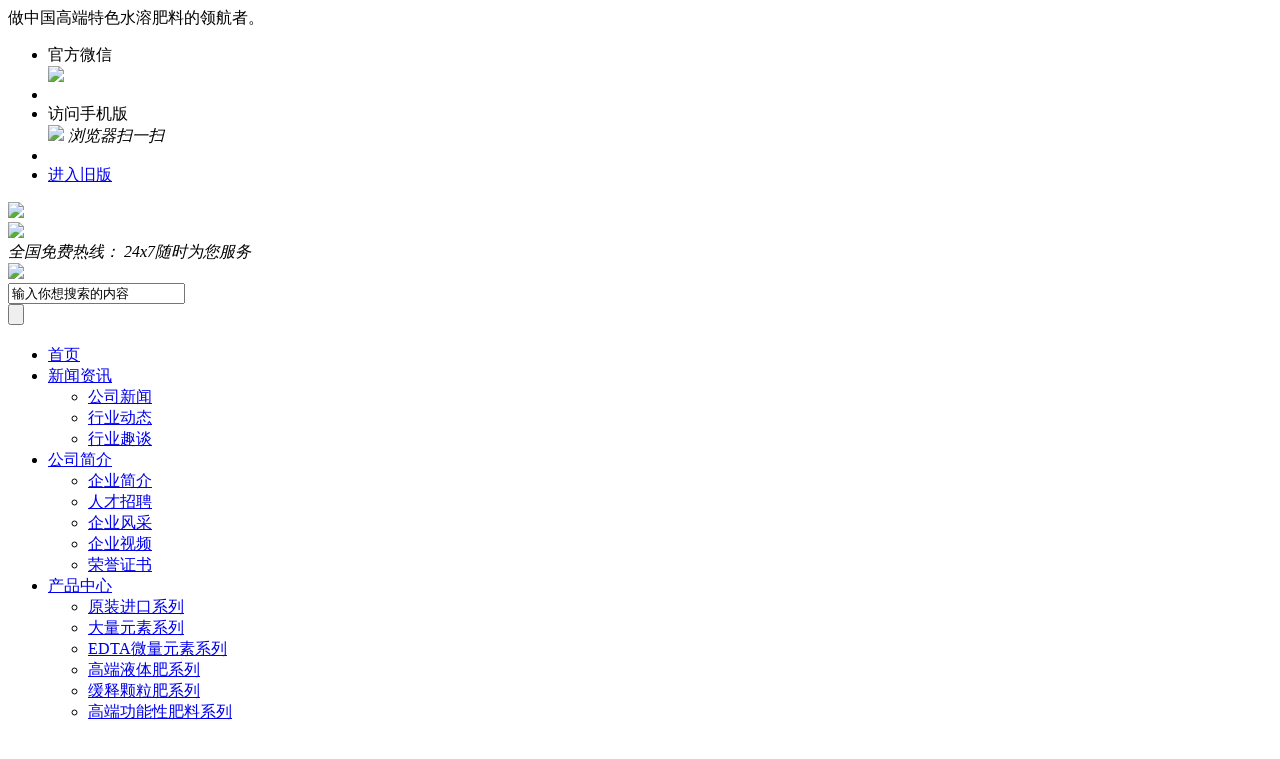

--- FILE ---
content_type: text/html; charset=utf-8
request_url: http://nlgf.cn/index.php?c=content&a=show&id=137
body_size: 7784
content:
<!doctype html>
<html>
<head>
<meta charset="utf-8">
<title>颗粒铁-缓释颗粒肥系列-产品中心-安徽省农利化肥股份有限公司</title>
<meta name="keywords" content="颗粒铁,铁,铁肥,缓释颗粒肥系列,产品中心,海藻肥,生物刺激素,海藻肥厂家,海藻精,氨基酸水溶肥,氨基酸水溶肥厂家,原装进口水溶肥,安徽水溶肥厂家,叶面肥,进口叶面肥,叶面肥生产批发,水溶肥,冲施肥,流体肥,水溶肥厂家,叶面肥厂家,冲施肥厂家,水溶肥厂家" />
<meta name="description" content="铁含量高：纯铁含量23%，多聚铁盐含量大于98%；

吸 收 好：土壤扩散均匀，可快速被作物吸收；" />
<meta name="viewport" content="initial-scale=1, maximum-scale=1">
<meta name="apple-mobile-web-app-capable" content="yes">
<meta name="apple-mobile-web-app-status-bar-style" content="black">
<link rel="stylesheet" href="/views/default/css/animate.min.css">
<link rel="stylesheet" href="/views/default/css/font-awesome.min.css">
<link rel="stylesheet" href="/views/default/css/bootstrap.min.css">
<link rel="stylesheet" href="/views/default/css/base.css">
<link rel="stylesheet" href="/views/default/css/style.css">
<script src="/views/default/js/jquery.min.js"></script>
<script src="/views/default/js/swiper.min.js"></script>
<script src="/views/default/js/jquery.SuperSlide.2.1.1.js"></script>
<script src="/views/default/js/scrolla.jquery.min.js"></script>

</head>

<body>

<!--top-->
<div class="topWrap clearfix">
	<span class="left fl">做中国高端特色水溶肥料的领航者。</span>
	<div class="container top clearfix ">
        <ul class="right fr clearfix">
        	<li>
            	<span>官方微信</span>
                <div><img src="/views/default/images/wx.png"></div>
            </li>
            <li><em></em></li>
            <li class="two">
            	<span>访问手机版</span>
                <div>
                	<img src="/views/default/images/ew.png">
                    <i>浏览器扫一扫</i>
                </div>
            </li>
            <li><em></em></li>
            <li><a href="http://www.nlgf.cn/" target="_blank">进入旧版</a></li>
        </ul>
    </div>
</div>
<!--/top-->
<!--header-->
<div class="header container clearfix">
	<div class="fl headerLeft"><img src="/views/default/images/logo.png" class="logo"></div>
    <div class="fr right clearfix">
    	<img src="/views/default/images/ico2.png" class="fl img1">
        <div class="fl">
        	<i>全国免费热线：</i>
            <em>24x7随时为您服务</em>
        </div>
        <img src="/views/default/images/tel.png" class="tel fr">
    </div>
    
    <div class="fa fa-bars menu"></div>
   <div class="search2">
        <!--<form>
        	<input type="text" class="text" id="search2" placeholder="输入你想搜索的内容">            
        </form>
        <button class="searchBtn2"></button>-->
        
        
        <form name='formsearch' action="/index.php?c=content&a=search" onSubmit="search_check();" method="get"  >
          <input name="a" value="search" type="hidden">
          <input name="c" value="content" type="hidden">
          <input type="text" name="kw" value="输入你想搜索的内容" onFocus="if(this.value=='输入你想搜索的内容') {this.value=''}" onBlur="if(this.value=='') this.value='输入你想搜索的内容'" class="text" id="search2"/>
          
        </form>
       <input name='submit' type="submit" value="" align="middle" class="searchBtn2" />
        
   </div>

</div>
<!--/header-->
<div class="searchMask"></div>
<!--nav-->
<div class="navWrap">
	<div class="nav container">
    	<ul class="clearfix">
        	<li><a href="/" title="" >首页</a></li>
                        <li class="dropdown ">
            	            <a  class="dropdown-toggle link aa " data-hover="dropdown" href="/index.php?c=content&a=list&catid=1"  aria-expanded="false"   role="button"   >新闻资讯</a>
                            <ul class="xiala clearfix" id="menu">
                 
                	<li> <a href="/index.php?c=content&a=list&catid=2" >公司新闻</a><span></span></li>
                     
                	<li> <a href="/index.php?c=content&a=list&catid=3" >行业动态</a><span></span></li>
                     
                	<li> <a href="/index.php?c=content&a=list&catid=4" >行业趣谈</a><span></span></li>
                                    </ul>
                            </li>
                        <li class="dropdown ">
            	            <a  class="dropdown-toggle link aa " data-hover="dropdown" href="/index.php?c=content&a=list&catid=5"  aria-expanded="false"   role="button"   >公司简介</a>
                            <ul class="xiala clearfix" id="menu">
                 
                	<li> <a href="/index.php?c=content&a=list&catid=6" >企业简介</a><span></span></li>
                     
                	<li> <a href="/index.php?c=content&a=list&catid=9" >人才招聘</a><span></span></li>
                     
                	<li> <a href="/index.php?c=content&a=list&catid=7" >企业风采</a><span></span></li>
                     
                	<li> <a href="/index.php?c=content&a=list&catid=8" >企业视频</a><span></span></li>
                     
                	<li> <a href="/index.php?c=content&a=list&catid=39" >荣誉证书</a><span></span></li>
                                    </ul>
                            </li>
                        <li class="dropdown ">
            	            <a  class="dropdown-toggle link aa current" data-hover="dropdown" href="/index.php?c=content&a=list&catid=10"  aria-expanded="false"   role="button"   >产品中心</a>
                            <ul class="xiala clearfix" id="menu">
                 
                	<li> <a href="/index.php?c=content&a=list&catid=11" >原装进口系列</a><span></span></li>
                     
                	<li> <a href="/index.php?c=content&a=list&catid=12" >大量元素系列</a><span></span></li>
                     
                	<li> <a href="/index.php?c=content&a=list&catid=13" >EDTA微量元素系列</a><span></span></li>
                     
                	<li> <a href="/index.php?c=content&a=list&catid=14" >高端液体肥系列</a><span></span></li>
                     
                	<li> <a href="/index.php?c=content&a=list&catid=40" >缓释颗粒肥系列</a><span></span></li>
                     
                	<li> <a href="/index.php?c=content&a=list&catid=41" >高端功能性肥料系列</a><span></span></li>
                                    </ul>
                            </li>
                        <li class="dropdown ">
            	            <a  class="dropdown-toggle link aa " data-hover="dropdown" href="/index.php?c=content&a=list&catid=15"  aria-expanded="false"   role="button"   >技术支持</a>
                            <ul class="xiala clearfix" id="menu">
                 
                	<li> <a href="/index.php?c=content&a=list&catid=16" >植保知识</a><span></span></li>
                     
                	<li> <a href="/index.php?c=content&a=list&catid=17" >作物营养解决方案</a><span></span></li>
                     
                	<li> <a href="/index.php?c=content&a=list&catid=18" >常见问题</a><span></span></li>
                     
                	<li> <a href="/index.php?c=content&a=list&catid=19" >农资营销</a><span></span></li>
                                    </ul>
                            </li>
                        <li class="dropdown ">
            	            <a  class="dropdown-toggle link aa " data-hover="dropdown" href="/index.php?c=content&a=list&catid=20"  aria-expanded="false"   role="button"   >客户案例</a>
                            <ul class="xiala clearfix" id="menu">
                 
                	<li> <a href="/index.php?c=content&a=list&catid=21" >客户案例</a><span></span></li>
                     
                	<li> <a href="/index.php?c=content&a=list&catid=22" >试验效果</a><span></span></li>
                                    </ul>
                            </li>
                        <li class=" ">
            	             <a  class="dropdown-toggle link aa "  href="/index.php?c=content&a=list&catid=23"  aria-expanded="false"   role="button"  >招商加盟 </a>
                        </li>
                        <li class=" ">
            	             <a  class="dropdown-toggle link aa "  href="/index.php?c=content&a=list&catid=24"  aria-expanded="false"   role="button"  >联系我们 </a>
                        </li>
                    </ul>
        <div class="search">
        
        <form name='formsearch' action="/index.php?c=content&a=search" onSubmit="search_check();" method="get"  >
          <input name="a" value="search" type="hidden">
          <input name="c" value="content" type="hidden">
          <input type="text" name="kw" value="输入你想搜索的内容" onFocus="if(this.value=='输入你想搜索的内容') {this.value=''}" onBlur="if(this.value=='') this.value='输入你想搜索的内容'" class="text" id="search"/>
          
        </form>
       <input name='submit' type="submit" value="" align="middle" class="searchBtn" />
        </div>
        
    </div>
</div>

<div class="xialabg"></div>

<!--/nav-->
<!--phoneNav-->
<div class="leftnav">

  <p class="one">
    <a href="/"><i class="fa fa-angle-right fr"></i>网站首页</a> 

    </p>


    <p class="one">
    <a href="javascript:void(0);"><i class="fa fa-angle-right fr"></i>新闻资讯</a> 
         <span class="child">  
     
     
	      		<a href="/index.php?c=content&a=list&catid=2">公司新闻</a>
	      		 
	      		<a href="/index.php?c=content&a=list&catid=3">行业动态</a>
	      		 
	      		<a href="/index.php?c=content&a=list&catid=4">行业趣谈</a>
	      		  
        </span> 
            </p>



    <p class="one">
    <a href="javascript:void(0);"><i class="fa fa-angle-right fr"></i>公司简介</a> 
         <span class="child">  
     
     
	      		<a href="/index.php?c=content&a=list&catid=6">企业简介</a>
	      			      		<a href="/index.php?c=content&a=list&catid=9">人才招聘</a> 
	      			      		<a href="/index.php?c=content&a=list&catid=7">企业风采</a> 
	      			      		<a href="/index.php?c=content&a=list&catid=8">企业视频</a> 
	      			      		<a href="/index.php?c=content&a=list&catid=39">荣誉证书</a> 
	      		  
        </span> 
            </p>



    <p class="one">
    <a href="javascript:void(0);"><i class="fa fa-angle-right fr"></i>产品中心</a> 
         <span class="child">  
     
    	      		<a href="/index.php?c=content&a=list&catid=11">原装进口系列</a> 
	      			      		<a href="/index.php?c=content&a=list&catid=12">大量元素系列</a> 
	      			      		<a href="/index.php?c=content&a=list&catid=13">EDTA微量元素系列</a> 
	      			      		<a href="/index.php?c=content&a=list&catid=14">高端液体肥系列</a> 
	      			      		<a href="/index.php?c=content&a=list&catid=40">缓释颗粒肥系列</a> 
	      			      		<a href="/index.php?c=content&a=list&catid=41">高端功能性肥料系列</a> 
	      		  
        </span> 
            </p>



    <p class="one">
    <a href="javascript:void(0);"><i class="fa fa-angle-right fr"></i>技术支持</a> 
         <span class="child">  
     
    	      		<a href="/index.php?c=content&a=list&catid=16">植保知识</a> 
	      			      		<a href="/index.php?c=content&a=list&catid=17">作物营养解决方案</a> 
	      			      		<a href="/index.php?c=content&a=list&catid=18">常见问题</a> 
	      			      		<a href="/index.php?c=content&a=list&catid=19">农资营销</a> 
	      		  
        </span> 
            </p>



    <p class="one">
    <a href="javascript:void(0);"><i class="fa fa-angle-right fr"></i>客户案例</a> 
         <span class="child">  
     
    	      		<a href="/index.php?c=content&a=list&catid=21">客户案例</a> 
	      			      		<a href="/index.php?c=content&a=list&catid=22">试验效果</a> 
	      		  
        </span> 
            </p>


  		<p><a href="/index.php?c=content&a=list&catid=23"><i class="fa fa-angle-right fr"></i>招商加盟</a>
  		  		<p><a href="/index.php?c=content&a=list&catid=24"><i class="fa fa-angle-right fr"></i>联系我们</a>
  		

    
</div>

<div id="mask"></div>
<!--/phoneNav-->



<!--bannerNews-->
<div class="bannerNews">
	<img src="">
</div>
<!--/bannerNews-->

<!--newsDesc-->
<div class="newsDesc container newsDesc2">
	<div class="clearfix">
        <div class="fl left clearfix">
            <i class="fl"></i>
            <h2 class="fl">缓释颗粒肥系列</h2>
            <img src="/views/default/images/img17.png" class="fl">
        </div>
        <div class="right fr">
            <ul class="location clearfix">
            	<li><a href="/">网站首页</a><span></span></li>
                <li><a href=""><a href="/index.php?c=content&a=list&catid=10" title="产品中心">产品中心</a> <span></span>&nbsp;<a href="/index.php?c=content&a=list&catid=40" title="缓释颗粒肥系列">缓释颗粒肥系列</a></a><span></span></li>
            </ul>
        </div>
    </div>
</div>
<div class="longLine"></div>
<div class="NewsContent container">
	<div class="title">颗粒铁</div>
    <div class="clearfix newTime">
    	<div class="fl left clearfix">
        	<span class="span1 fl">2022-07-27</span>
            <span class="liulan fl"><script type="text/javascript" src="/index.php?c=api&a=hits&id=137&hits=486"></script></span>
            <div class="share_box fl">
                <div class="share_name"><img src="/views/default/images/ico16.png">分享</div>
                <div class="share_content2">
                  <div class='jiathis_style_32x32'><a class='jiathis_button_qzone'></a><a class='jiathis_button_tsina'></a><a class='jiathis_button_tqq'></a>
                  <a class='jiathis_button_weixin'></a><a class='jiathis_button_renren'></a><a href='http://www.jiathis.com/share' class='jiathis jiathis_txt jtico jtico_jiathis' target='_blank'></a>
                  <a class='jiathis_counter_style'></a></div>

                </div>
         	</div>
        </div>
        <div class="fr">
        	<a href="/index.php?c=content&a=show&id=136" class="leftArrow"></a>
            <a href="/index.php?c=content&a=show&id=152" class="rightArrow"></a>
        </div>
    </div>
    <div class="newContent">
    	<p class="MsoNormal" style="text-align:center;">
	<span style="font-size:18px;"><strong><img src="/uploadfiles/image/201812/335.png" alt="" /><br />
</strong></span>
</p>
<p class="MsoNormal">
	<span style="font-size:18px;"><strong>使用范围</strong></span><span style="font-size:18px;"><strong>：</strong></span> 
</p>
<p class="MsoNormal">
	<span style="font-size:18px;">葡萄、柑橘、香蕉、水稻、小麦、甘蔗、玉米、花生、烟草、棉花、油菜、大豆、西瓜、茶叶、中药材、生姜、大蒜、草莓、花卉、蔬菜、马铃薯、果树、苗木等均不可施用。</span> 
</p>
<p class="MsoNormal">
	<span style="font-size:18px;"><strong>使用方法</strong></span><span style="font-size:18px;"><strong>：</strong></span> 
</p>
<p class="MsoNormal">
	<span style="font-size:18px;">土壤基施：取本品</span><span style="font-size:18px;">1000克-3000克/亩，单独或与其它肥料混合均匀，在作物播种或移栽前，采用沟施、条施或穴施方法施于土壤中，撒施量适当多一点。</span> 
</p>
<p class="MsoNormal">
	<span style="font-size:18px;">土壤追施：在作物生长期，视作物施铁和缺铁情况，采用条施、垄施或雨后撒施等方法向土壤追施本品</span><span style="font-size:18px;">1000克-2000克/亩。</span> 
</p>
<p class="MsoNormal">
	<span style="font-size:18px;"><strong>注意事项</strong></span><span style="font-size:18px;"><strong>：</strong></span> 
</p>
<p class="MsoNormal">
	<span style="font-size:18px;">本品土壤施用时，应撒施均匀，不要与种子、根部接触，以免造成铁中毒。</span> 
</p>
<p class="MsoNormal">
	<span style="font-size:18px;">本品不适于作为叶面肥喷施，喷施请使用本公司的专利产品</span><span style="font-size:18px;">EDTA铁。土壤施用后，除了花期叶面喷施EDTA铁1-2次外，不必再施用任何其他铁肥。</span> 
</p>
<p class="MsoNormal">
	<span style="font-size:18px;">本品不可吞食；避免让儿童接触。</span> 
</p>
<p class="MsoNormal">
	<span style="font-size:18px;">本品应存放于阴凉处干燥处</span><span style="font-size:18px;"> &nbsp;</span><span style="font-size:18px;">生产日期：见封口或合格证</span><span style="font-size:18px;"> &nbsp;</span><span style="font-size:18px;">保质期：</span><span style="font-size:18px;">60个月</span> 
</p>
<p class="MsoNormal">
	<span style="font-size:18px;">中华人民共和国农业部《肥料登记管理办法》第二章十四条规定本品免于登记。</span> 
</p>
<p class="MsoNormal">
	<br />
</p>
<p>
	<br />
</p>        <a href="" class="fanhui">返回顶部</a>
    </div>
</div>
<!--/newsDesc-->
<style>
.jiathis_style_32x32  .jtico{padding-left:20px!important}
</style>
<script type='text/javascript' src='http://v3.jiathis.com/code/jia.js' charset='utf-8'></script>
<script type="text/javascript">
$('.fanhui').click(function(){

        $('body,html').animate({scrollTop:0},500)

    });
	$('.share_box').hover(function(){
		$(this).find('.share_content2').show();
	})
	$('.share_box').mouseleave(function(){
		$(this).find('.share_content2').hide();
	})
</script>
<!--footer-->
<SCRIPT LANGUAGE="JavaScript" src=http://float2006.tq.cn/floatcard?adminid=9811771&sort=0 ></SCRIPT>
<div class="right_fiexd hide-xs">

  <div class="box1"><a href="http://wpa.qq.com/msgrd?v=3&uin=348911843&site=qq&menu=yes" target="_blank"></a></div>

  <div class="box2 ">

    <div class="elevator-tel-box">

      <p>

        <!--电话-->

        400-660-8676        <!--电话-->

      </p>

    </div>

  </div>

  <div class="box3">

    <div class="elevator-ewm-box"><img src="/views/default/images/wx.png"></div>

  </div>

  <div class="box4"><a id="gotop"></a></div>

</div>



<div class="footerWrap">
	<div class="footer container">
    	<div class="clearfix">
        	<div class="f_left1 fl"><img src="/views/default/images/footer_logo.png"></div>
            <div class="fr clearfix f_right2">
            	<img src="/views/default/images/ico17.png" class="fl telIco">
                <div class="fl">
                	<span class="rexian">全国免费热线：</span>
                    <i class="reI">24x7随时为您服务</i>
                </div>
                <img src="/views/default/images/tel2.png" class="footer_tel fl">
            </div>
        </div>
        <div class="clearfix footer_content">
        	<div class="first fl">
            	<span>安徽省农利化肥股份有限公司</span>
                <div class="footerP1 clearfix">
                	<p class="fl">生产厂址：安徽省安庆市宜秀区杨桥工业园</p>
                    <a href="https://map.baidu.com/" target="_blank" class="fl">查看地图</a>
                </div>
                <i class="footerI1">官方网址：http://www.nlgf.cn</i>
                <div class="footerWx">
                	<img src="/views/default/images/wap_ico.jpg">
                    <em>官方微信</em>
                </div>
            </div>
            <ul class="fl two">
            	<li><a href="/">网站首页</a></li>
                <li><i></i></li>
            </ul>
            <ul class="fl three">
            	<li><a href="/index.php?c=content&a=list&catid=1">新闻资讯</a></li>
                <li><i></i></li>
                
                						<li><a href="/index.php?c=content&a=list&catid=2">公司新闻</a></li>
												<li><a href="/index.php?c=content&a=list&catid=3">行业动态</a></li>
												<li><a href="/index.php?c=content&a=list&catid=4">行业趣谈</a></li>
						
            </ul>
            <ul class="fl four">
            	<li><a href="/index.php?c=content&a=list&catid=5">关于我们</a></li>
                <li><i></i></li>
                						<li><a href="/index.php?c=content&a=list&catid=6">企业简介</a></li>
												<li><a href="/index.php?c=content&a=list&catid=9">人才招聘</a></li>
												<li><a href="/index.php?c=content&a=list&catid=7">企业风采</a></li>
												<li><a href="/index.php?c=content&a=list&catid=8">企业视频</a></li>
												<li><a href="/index.php?c=content&a=list&catid=39">荣誉证书</a></li>
						            </ul>
            <ul class="fl five">
            	<li><a href="/index.php?c=content&a=list&catid=10">产品中心</a></li>
                <li><i></i></li>
                						<li><a href="/index.php?c=content&a=list&catid=11">原装进口系列</a></li>
												<li><a href="/index.php?c=content&a=list&catid=12">大量元素系列</a></li>
												<li><a href="/index.php?c=content&a=list&catid=13">EDTA微量元素系列</a></li>
												<li><a href="/index.php?c=content&a=list&catid=14">高端液体肥系列</a></li>
												<li><a href="/index.php?c=content&a=list&catid=40">缓释颗粒肥系列</a></li>
												<li><a href="/index.php?c=content&a=list&catid=41">高端功能性肥料系列</a></li>
						            </ul>
            <ul class="fl five">
            	<li><a href="/index.php?c=content&a=list&catid=15">技术支持</a></li>
                <li><i></i></li>
                						<li><a href="/index.php?c=content&a=list&catid=16">植保知识</a></li>
												<li><a href="/index.php?c=content&a=list&catid=17">作物营养解决方案</a></li>
												<li><a href="/index.php?c=content&a=list&catid=18">常见问题</a></li>
												<li><a href="/index.php?c=content&a=list&catid=19">农资营销</a></li>
						            </ul>
            <ul class="fl six">
            	<li><a href="/index.php?c=content&a=list&catid=20">客户案例</a></li>
                <li><i></i></li>
                						<li><a href="/index.php?c=content&a=list&catid=21">客户案例</a></li>
												<li><a href="/index.php?c=content&a=list&catid=22">试验效果</a></li>
						            </ul>
             <ul class="fl seven">
            	<li><a href="/index.php?c=content&a=list&catid=23">招商加盟</a></li>
                <li><i></i></li>
                            </ul>
             <ul class="fl eight">
            	<li><a href="/index.php?c=content&a=list&catid=24">联系我们</a></li>
                <li><i></i></li>
                                        
                        <li><a href="/index.php?c=content&a=list&catid=24">在线留言</a></li>
            </ul>
        </div>
    </div>
</div>
<!--/footer-->
<!--copy-->
<div class="copyWrap">
	<div class="copy container">
    	<p>copy right 2014 版权所有 安徽省农利化肥股份有限公司<a href="https://beian.miit.gov.cn/" target="_blank"> </a><a href="https://beian.miit.gov.cn" target="_blank">皖ICP备13019816号</a> </p>
    </div>
</div>
<!--/copy-->

<script type='text/javascript' src='http://v3.jiathis.com/code/jia.js' charset='utf-8'></script>
<script type="text/javascript">
	$('.share_box').hover(function(){
		$(this).find('.share_content').show();
	})
	$('.share_box').mouseleave(function(){
		$(this).find('.share_content').hide();
	})
</script>
<script src="/views/default/js/js.js"></script>

<script type="text/javascript">



jQuery(".picScroll-left").slide({titCell:".hd ul",mainCell:".bd ul",autoPage:true,effect:"left",autoPlay:true,scroll:1,vis:1});
$(function(){	
	
	$(".searchBtn").click(function () {
  if($(this).hasClass('active')) {
	  $(".searchMask").css("display","none");
	$('#search').css('width',"0");
	$('#search').css('paddingLeft',"0");
    $(this).removeClass('active');
  }else{
    $(this).addClass('active');
	$('#search').css('paddingLeft',"15px");
    $('#search').css('width', "95%");
	$(".searchMask").css("display","block");
  }  
})

$(".searchMask").click(function () {
	$(".searchMask").css("display","none");
	$('#search').css('width',"0");
	$('#search').css('paddingLeft',"0");
    $(".searchBtn").removeClass('active');
})

});


$(function(){	
	
	$(".searchBtn2").click(function () {
  if($(this).hasClass('active')) {
	$('#search2').css('width',"0");
	$('#search2').css('paddingLeft',"0");
    $(this).removeClass('active');
  }else{
    $(this).addClass('active');
	$('#search2').css('paddingLeft',"15px");
    $('#search2').css('width', "47.5em");
	//$('#search2').css('width', "95%");
  }  
})

});




</script>




</body>
</html>
